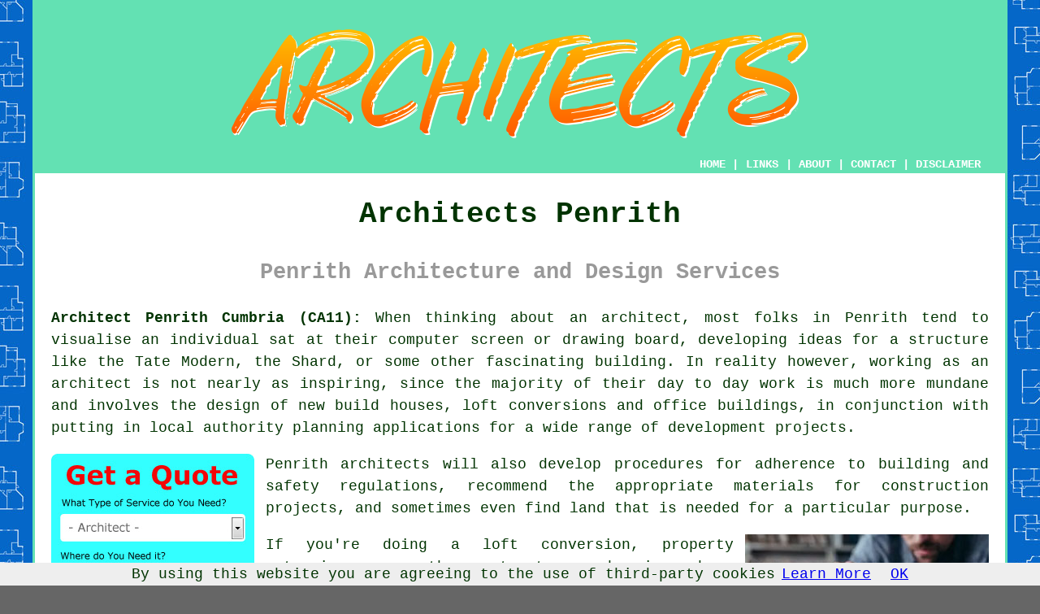

--- FILE ---
content_type: text/html
request_url: https://www.architectz.uk/penrith.html
body_size: 10575
content:
<!doctype html>

<html lang="en">

<head>

<meta charset="utf-8">
  
<title>Architects Penrith - Design and Planning</title> <!-- end Architects Penrith Cumbria title -->

<meta name="description" content="Architects Penrith Cumbria (CA11) - ❤️ Design - If you are in need of an architect in the Penrith area of Cumbria, visit our website." />

<meta name="keywords" content="architects Penrith, architect, Penrith, design and planning" />

<link href="oneColFixCtrHdr.css" rel="stylesheet" type="text/css" />

<link rel="canonical" href="https://www.architectz.uk/penrith.html" />

<meta name=viewport content="width=device-width, initial-scale=1">

<link rel="icon" type="image/x-icon" href="favicon.ico" />

</head>

<body class="oneColFixCtrHdr">

<script src="/cookiechoices.js"></script>
<script>
  document.addEventListener('DOMContentLoaded', function(event) {
    cookieChoices.showCookieConsentBar('By using this website you are agreeing to the use of third-party cookies',
      'OK', 'Learn More', 'privacy-policy.html');
  });
</script>

<div id="container">
  <div id="header">
  
    <div id="logo"><img src="images/architects-logo.png" alt="Architects Penrith Cumbria" title="Architects Penrith" class="logo" /></div> <!-- end div logo -->

    <div class="navigation" id="navigation"><a href="https://www.architectz.uk">HOME</a> | <div class="dropdown"> <button class="dropbtn">LINKS</button> <div class="dropdown-content"><a href="penrith.html">Architects Penrith</a> <a href="new-mills.html">New Mills</a>
<a href="morpeth.html">Morpeth</a>
<a href="bodmin.html">Bodmin</a>
<a href="dereham.html">Dereham</a>
<a href="sandwich.html">Sandwich</a>
<a href="dawlish.html">Dawlish</a>
<a href="grays.html">Grays</a>
<a href="harlow.html">Harlow</a>
<a href="fordingbridge.html">Fordingbridge</a>
<a href="holmfirth.html">Holmfirth</a>
<a href="renfrew.html">Renfrew</a>
<a href="nailsea.html">Nailsea</a>
<a href="longridge.html">Longridge</a>
<a href="whitefield.html">Whitefield</a>
<a href="clowne.html">Clowne</a>
<a href="wareham.html">Wareham</a>
<a href="coseley.html">Coseley</a>
<a href="whittlesey.html">Whittlesey</a>
<a href="biggin-hill.html">Biggin Hill</a>
<a href="dalgety-bay.html">Dalgety Bay</a>
<a href="neath.html">Neath</a>
<a href="dumbarton.html">Dumbarton</a>
<a href="heybridge.html">Heybridge</a>
<a href="armadale.html">Armadale</a>
<a href="st-helens.html">St Helens</a>
<a href="selston.html">Selston</a>
<a href="chalfont-st-peter.html">Chalfont St Peter</a>
<a href="prescot.html">Prescot</a>
<a href="epping.html">Epping</a>
<a href="rishton.html">Rishton</a>
<a href="cardiff.html">Cardiff</a>
<a href="st-agnes.html">St Agnes</a>
<a href="milton-keynes.html">Milton Keynes</a>
<a href="winkfield.html">Winkfield</a>
<a href="hailsham.html">Hailsham</a>
<a href="leeds.html">Leeds</a>
<a href="cleckheaton.html">Cleckheaton</a>
<a href="manchester.html">Manchester</a>
<a href="calstock.html">Calstock</a>
<a href="tamworth.html">Tamworth</a>
<a href="kingsnorth.html">Kingsnorth</a>
<a href="sleaford.html">Sleaford</a>
<a href="nottingham.html">Nottingham</a>
<a href="baldock.html">Baldock</a>
<a href="torpoint.html">Torpoint</a>
<a href="euxton.html">Euxton</a>
<a href="liverpool.html">Liverpool</a>
<a href="frimley.html">Frimley</a>
<a href="cranbrook.html">Cranbrook</a>
<a href="belfast.html">Belfast</a>
<a href="portsmouth.html">Portsmouth</a>
<a href="hove.html">Hove</a>
<a href="hucknall.html">Hucknall</a>
<a href="leicester.html">Leicester</a>
<a href="wisbech.html">Wisbech</a>
<a href="barrow-in-furness.html">Barrow-in-Furness</a>
<a href="rutherglen.html">Rutherglen</a>
<a href="greenock.html">Greenock</a>
<a href="ryde.html">Ryde</a>
<a href="byfleet.html">Byfleet</a></div></div> | <a href="about.html" rel="nofollow">ABOUT</a> | <a href="contact.html" rel="nofollow">CONTACT</a> | <a href="disclaimer.html" target="_blank" rel="nofollow">DISCLAIMER</a></div>
  <!-- end #header --></div>
  <div id="mainContent">

    <h1 class="centretext">Architects Penrith</h1>
	
    <h2 class="greytext">Penrith Architecture and Design Services</h2>
    
    <div id="article"><div id="paraone"><p><strong class="boldlink"><a href="https://www.architectz.uk">Architect Penrith Cumbria (CA11):</a></strong> When thinking about an <span class="blacklinks"><a href="penrith.html" title="architect">architect</a></span>, most folks in Penrith tend to visualise an individual sat at their computer screen or drawing board, developing ideas for a structure like the Tate Modern, the Shard, or some other fascinating building. In reality however, working as an architect is not nearly as inspiring, since the majority of their day to day work is much more mundane and involves the design of new build houses, loft conversions and office buildings, in conjunction with putting in local authority planning applications for a wide range of development projects.</p></div> <!-- end paraone -->

<div id="quote"><a href="contact.html" rel="nofollow"><img src="images/architects-quote-form.jpg" alt="Free Penrith Architect Quotes" title="Free Penrith Architect Quotes" /></a></div>

<div id="paratwo"><p>Penrith <span class="blacklinks"><a href="ulverston.html" title="architects">architects</a></span> will also develop procedures for adherence to building and safety regulations, recommend the appropriate materials for construction projects, and sometimes even find land that is needed for a particular purpose.</p></div> <!-- end paratwo -->

<img src="images/trade-images/architects.jpg" alt="Architects Penrith Cumbria (CA11)" title="Architects Penrith Cumbria (CA11)" class="floatright" />

<div id="parathree"><p>If you're doing a loft conversion, property extension or other structure changing home improvement project in Penrith, it is pretty likely that you'll need to employ the specialist services of <span class="blacklinks"><a href="carlisle.html" title="an architect">an architect</a></span> at some point. The services of a qualified professional are essential in this scenario, and it's a false economy to attempt to get by without them, merely on the grounds of the expense involved.</p></div> <!-- end parathree -->

<div id="parafour"><p>Taking about 7 years to master their trade, by the time they are finished, <span class="blacklinks"><a href="kendal.html" title="architects">architects</a></span> understand just about all there is to know about construction techniques, materials and building. In spite of the substantial costs of their services, getting the design assistance and advice of an architect from the outset, may actually save you money overall. There should be very little wastage on materials and resources, and costly modifications and re-builds due to substandard planning can be avoided.</p></div> <!-- end parafour -->

<div id="parafive"><p>Many property owners in Penrith, when engaged on a major home improvement project, will firstly find a builder expecting that they will know a great <span class="blacklinks"><a href="maryport.html" title="architect">architect</a></span> who they can put you in touch with. But, this isn't the best way, nor the only way that it can be done. A better approach is to talk to an architect first, take full advantage of their design experience, consider all your requirements, and come away with detailed plans that the builder can work with, containing a list of specifications and materials.</p></div> <!-- end parafive -->

<img src="images/trade-images/architect-near.jpg" alt="Architect Penrith UK (01768)" title="Architect Penrith UK (01768)" class="floatleft" />

<div id="parasix"><p>As they will have in-depth info about the quantities and types of <span class="blacklinks"><a href="kendal.html" title="materials">materials</a></span> needed, this makes the process easier for the building company or contractor and enables them to give a precise quotation for the job, since they won't have to guess what is required. Concise and clear instructions and guidance on the correct ways to proceed with the project, will also be available to them.</p></div> <!-- end parasix -->

<div id="paraseven"><p>A fully trained <span class="blacklinks"><a href="maryport.html" title="architect">architect</a></span> in Penrith will be able to help you in several ways, from the planning and design of your dream home or assisting in the plans to extend your current dwelling, to offering professional consultation on alterations that are needed to breathe new life into an older property.</p></div> <!-- end paraseven -->

<div id="paraeight"><p>There to help you from the very start of the project in Penrith, your architect will skillfully create designs and blueprints that follow the appropriate building regulations, but which also suit the budget you have set. If you're in a scenario where you've already had plans drawn up for the project, a professional architect in Penrith will be happy to inspect your blueprints and cast a light on any glaring issues or problems.</p></div> <!-- end paraeight -->

<div id="smallquote"><a href="contact.html" rel="nofollow"><img src="images/click-for-a-quote.png" alt="Architect Quotes in Penrith Cumbria" title="Architect Quotes in Penrith Cumbria" /></a></div> <!-- end div smallquote -->

<div id="paranine"><p>So that the builders can remodel or construct your home in the way required, a collection of detailed and accurate technical building plans will be produced by the architect, once your <span class="blacklinks"><a href="barrow-in-furness.html" title="design">design</a></span> has been approved. In order to ensure that the project is running within the allocated budget, and that the design is being followed properly, the architect will call at the site and collaborate with the construction workers on a regular basis, as work continues. From the early planning stage, right through to the final completion of the project, a decent Penrith architect will work together with surveyors, engineers, contractors, and the local council <span class="blacklinks"><a href="ulverston.html" title="planning">planning</a></span> office, to make certain your build or renovation runs as painlessly as possible, and meets both the current legislation and your own exacting standards.</p></div> <!-- end paranine -->

<img src="images/trade-images/architectural-services.jpg" alt="Architects Near Penrith Cumbria" title="Architects Near Penrith Cumbria" class="floatright" />

<div id="paraten"><p>RIBA is the leading professional body for <span class="blacklinks"><a href="workington.html" title="architects">architects</a></span> in the UK. Along with giving you guidance and information on the duty and ethics that all architects ought to abide by to offer you the best level of service, this organization also supplies the training support for professional architects. It requires five years of full time studying and at least 2 years hands on experience before someone can register as a qualified architect with the Architects Registration Board and put themselves forward for RIBA membership.</p></div> <!-- end paraten -->

<div id="paraeleven"><p><strong>Architects Fees and Charges</strong> - Architect's fees are generally based upon a percentage of the project costs, a lump sum, a rate per unit area of construction or an hourly rate. Or, possibly a mixture of these fee structures may be used. In general, residential construction projects run up architect's fees of approximately 12&percnt; to 20&percnt; of the overall construction cost, while renovation projects can attract even higher charges at between 15&percnt; and 20&percnt;. A somewhat lower percentage of between four and twelve percent will represent the <span class="blacklinks"><a href="barrow-in-furness.html" title="architect's fees">architect's fees</a></span> for larger commercial projects.</p></div> <!-- end paraeleven -->

<img src="images/trade-images/interior-designers.jpg" alt="Interior Designers Penrith (CA11)" title="Interior Designers Penrith (CA11)" class="floatleft" />

<div id="paratwelve"><p><strong>Architect or Interior Designer?</strong> - Here at Architectz we are frequently asked what the differences are between an architect and an interior designer. The answer to this question varies according to exactly who you ask, and for some the difference is pretty obvious, whilst for others the two disciplines merge and crossover in different ways. In general, interior designers concentrate on the internal finish of a building - the floor finishes, the furnishings and the wall surfaces, while architects focus mainly on the overall design in relation to the shape - the roof, the outer shell and the exterior walls. To confuse things even further, there are also '<span class="blacklinks"><a href="whitehaven.html" title="interior architectural designers">interior architectural designers</a></span>', who typically address the internal structure of a building - the thermal qualities, the flow of internal space and the spatial planning, but still need to be properly qualified. They plan the interior appearance and feel of a building.</p></div> <!-- end paratwelve -->

<div id="parathirteen"></div> <!-- end parathirteen -->

<div id="parafourteen"></div> <!-- end parafourteen -->

<div id="parafifteen"></div> <!-- end parafifteen -->

<div id="parasixteen"></div> <!-- end parasixteen -->

<div id="paraseventeen"></div> <!-- end paraseventeen -->

<div id="OPTIONALONE"></div> <!-- end div optional one -->

<div id="tags"><p>(Tags: Architects Penrith, Architectural Services Penrith, Architect Penrith)</p></div> <!-- end div tags -->

	<div id="extraquote"><a href="contact.html" rel="nofollow"><img src="images/architect-quotes.png" alt="Book a Architect in Penrith UK" title="Book a Architect in Penrith UK" /></a></div> <!-- end div extraquote -->

<div id="villages"><p>Architect services can be provided in <a href="https://en.wikipedia.org/wiki/Penrith,_Cumbria" target="_blank">Penrith</a> and also in: Askham, Redhills, Clifton, Temple Sowerby, Brougham, Kirkby Thore, Greystoke, Eamont Bridge, Langwathby, Lazonby, Catterlen, Tirril, Dacre, Plumpton, Calthwaite, Stainton, Skelton, together with these postcodes CA11 7EL, CA11 7DW, CA11 7FG, CA11 1DQ, CA11 1BF, CA11 1DS, CA11 7DL, CA11 0AB, CA11 7FN, and CA11 0DH. Penrith homeowners are able to utilise these and various other comparable services.Simply click on the "quote" form or banner to get specifics of architects in your location.</p></div> <!-- end div villages -->


<div id="OPTIONALFIVE"><h3>Project Management by an Architect</h3><p>A key requirement for the successful delivery of construction projects in the UK is the essential involvement of an architect in project management activities. The architect is responsible for the overall planning, design, and execution of a building project, and effective <span class="blacklinks"><a href="carlisle.html" title="project management">project management</a></span> is key to ensuring the successful completion of a project.</p><img src="images/trade-images/project-management.jpg" alt="Architect Project Management Penrith" title="Architect Project Management Penrith" class="floatleft" /><p>Architects are responsible for managing various stakeholders, including customers, contractors and suppliers, and they must make certain that all interested parties collaborate to fulfill the desired objective. Effective communication skills and the capacity to coordinate different parts of the project, including quality control, timelines and budgets, are essential to achieving this task. Architects must be able to anticipate potential challenges and risks and develop strategies to mitigate them, which is necessary for successful project completion.</p><p>Ultimately, project management by an architect helps to ensure that a building project is completed within the budget, in a timely manner, and to the satisfaction of all interested parties. The expertise of an architect in project management might be necessary for home or business owners in Penrith as they have the skills and knowledge to supervise the design, planning and construction of the project in accordance with building codes and regulations.</p></div> <!-- end div optional five 8V 5OPS -->

<div id="OPTIONALFOUR"><h3>Why Hire an Architect?</h3><p>Hiring an architect can be a sensible decision for many reasons. Architects are professionals who specialise in designing and planning structures and buildings. They're trained to take into account various factors for instance safety, functionality, sustainability and aesthetics. Here are some of the key advantages of using <span class="blacklinks"><a href="workington.html" title="an architect">an architect</a></span> for your construction project in Penrith:</p><ul><li>Cost savings Architects can make sure that your project is finished within your budget and timeline. They can create a detailed plan that takes into account all the necessary elements and can help you to find cost-effective solutions without compromising on quality. They can also oversee the work of contractors and manage the construction process to ensure that everything is done in accordance with the plan.</li> 
<li>Sustainability: Architects can integrate sustainable design principles into your project, that can help minimise waste, reduce energy consumption, and lower your carbon footprint. They can also help you obtain certificates, that can increase the value of your property or home.</li> 
<li>Improved functionality and usability: Architects can help to design spaces that are visually pleasing, functional and efficient. They can also create layouts that maximise natural light, ventilation, and other environmental factors to enhance the usability and comfort of your building.</li> 
<li>Safety and regulations: With their expertise in regulations, safety protocols and building codes, architects can make certain that your building complies with all relevant standards during the construction and design phases.</li> 
<li>Time management: Architects can create a detailed plan that takes into account all the necessary elements of your building project, which can reduce delays and save time. They can also help you understand the various stages of the project, including obtaining approvals and permits, and supervising the construction process.</li> 
<li>Design Customisation:Customised design: Architects can help you to design a space which is tailored to your preferences and needs. They can create a design that maximises the functionality of the space while also ensuring that it looks beautiful and aesthetically pleasing. They can also help you with picking out colours, textures and materials, which can have a substantial impact on the final outcome of your project.</li></ul><p>In conclusion, hiring an architect for your construction project can provide many benefits, including design expertise, time efficiency, sustainability, cost-effectiveness and safety. If you want to guarantee that your project is successful, hiring an architect is a smart decision.</p></div> <!-- end div optional four -->

<!-- optional one is embedded in main article (friends and family) -->

<div id="OPTIONALTHREE"><h3>Landscape Architects Penrith</h3><p>Another kind of architect is the landscape architect, who carries out a variety of important tasks. Working in urban, suburban and rural settings, the landscape architect is involved in managing and planning open spaces. The design of both man-made and natural landscapes fall within the scope of their work. These spaces could be meant for private or public usage. Landscape architects, using their creative thinking and technical expertise, can produce imaginative, sustainable and attractive environments that make recreational areas for people in Penrith to enjoy. In the course of their daily work, Penrith landscape architects will monitor and design shopping plazas, commercial complexes, botanic gardens, cemeteries, housing developments, zoos and playgrounds.</p><p>The professional organisation for landscape architects in Great Britain is the Landscape Institute. It's a chartered body that enforces standards for landscaping professionals (including landscape architects) and university courses. Currently, in Great Britain, there are fifteen accredited programs. There are now something like 3,000 professionally qualified members of this organisation, and membership is available to students, professionals and teachers alike.</p></div> <!-- end div optional three -->

<div id="OPTIONALTWO"><h3>Barn Conversions</h3><p>Barn conversions are an exciting way to transform old agricultural buildings into stunning, functional homes, but the process can be complex, which is where an architect's expertise becomes invaluable. From the outset, an architect can help assess the structure's suitability for conversion, considering factors like layout, natural light, and structural integrity. They'll work closely with you to understand your vision and ensure the conversion is both practical and feasible within the building's existing framework.</p><img src="images/trade-images/barn-conversion.jpg" alt="Barn Conversions Penrith" title="Barn Conversions" class="floatright" /><p>Guiding you through planning permission and building regulations is another area where an architect is invaluable, especially with barn conversions that may face restrictions on listed buildings or conservation areas in Penrith. They'll prepare detailed plans that satisfy these requirements, helping to avoid potential delays or rejections. With their knowledge of regulations, you're more likely to get approved without having to compromise on your design.</p><p>Once the planning stage is complete, the architect assumes responsibility for the project, coordinating with contractors and builders to materialise the design. They will oversee tasks that include selecting appropriate materials and adjusting the design if unexpected challenges occur during construction. Ultimately, the architect is committed to ensuring that your barn conversion meets your vision, incorporating the charm of rural living with modern comfort in a way that is visually captivating and structurally sound. (Tags: Barn Conversions Penrith)</p></div> <!-- end div optional two -->


<div id="FOOTPRINT"><h4>Coming Soon:</h4><p>House extension plans (article 2043).</p></div> <!-- end div footprint -->

<div id="OPTIONALSIX"></div> <!-- end div optional six -->

<div id="OPTIONALSEVEN"></div> <!-- end div optional seven -->

<div id="OPTIONALEIGHT"></div> <!-- end div optional eight -->

<div id="OPTIONALNINE"></div> <!-- end div optional nine -->

<div id="OPTIONALTEN"></div> <!-- end div optional ten -->

<div id="OPTIONALELEVEN"></div> <!-- end div optional eleven -->

<div id="OPTIONALTWELVE"></div> <!-- end div optional twelve -->

<div id="temp"></div> <!-- end div temp -->

<div id="separatearticles"></div> <!-- end div separatearticles -->


<div id="search"><h3>Searching On the Internet For an Architect</h3><img src="images/trade-images/search-for-architects.jpg" alt="Search Engine Results Architect Penrith" title="Search Engine Results Architect Penrith" class="floatright" /><p>It's a lot easier to look for services nowadays than it was once, seeing as we now have the advantages of technology and can simply conduct a search on the internet. In fact, you most likely used Google, Yahoo, Ask or Bing to locate the webpage you are checking out at this instant. Nonetheless, the page 1 results which are shown on the major league search engines aren't always the best ones for you personally.</p><p>But, without doubt you will key in "architect Penrith", "Penrith architect", "architects near me" or "architect in Penrith", with the aim of of discovering what you are trying to find. If you review the resulting page one listings, you will probably notice that the upper and lower 4 listings will usually be some sort of PPC (Pay Per Click) advertisements, while most of the rest will be for lead generation portals such as Quotatis, My Builder, TrustaTrader, Rated People, Bark, Checkatrade or Local Heroes, or web directories like Hotfrog, Yelp, 3 Best Rated or Yell. The real sites of architects in Penrith (if they have one), is likely to be buried on the second or third pages of the listings. So you will have to explore further.</p></div> <!-- end div search -->

<div id="tasks"><h3>Related Tasks</h3><img src="images/trade-images/tasks-checklist.jpg" alt="Penrith Architect Tasks Penrith" title="Penrith Architect Tasks" class="floatleft" /><p>There is a wide range of work that can be carried out by your local Penrith architect including site selection and analysis, architect services, architectural drawing, <span class="blacklinks"><a href="workington.html" title="design consultations">design consultations</a></span>, private commissions for homeowners in Penrith, housing and urban design Penrith, architect and design solutions for conservatories in Penrith, building inspection and assessment, 3D modelling and artwork, architect and design solutions for loft conversions, urban planning Penrith, risk assessments, residential architect and design services, design and project management, graphic design in Penrith, landscape architecture services, architect and design solutions for kitchen extension Penrith, conservation area consents, <span class="blacklinks"><a href="whitehaven.html" title="garage conversion plans">garage conversion plans</a></span>, building regulations advice, architect solutions for home alterations, site analysis in Penrith, <span class="blacklinks"><a href="whitehaven.html" title="house extension plans">house extension plans</a></span> Penrith, interior architect and design services, building audits, <span class="blacklinks"><a href="workington.html" title="new build projects">new build projects</a></span> in Penrith, commercial architect solutions in Penrith, commercial design Penrith, architect services for two story extensions, building blueprints and plans, site liason, modern architecture services in Penrith, self-build design services, architect services for planning permission Penrith, and lots more. These are just a selection of the tasks that are undertaken by local architects. Penrith professionals will tell you about their full range of architect's services.</p></div> <!-- end div tasks -->


	<div id="thirdquote"><a href="contact.html" rel="nofollow"><img src="images/architect-quotes.png" alt="PENRITH ARCHITECTS QUOTES" title="PENRITH ARCHITECTS QUOTES" /></a></div> <!-- end div thirdquote -->

<div id="placesnear"><h3>Architects Near Penrith</h3><p>Also <span class="blacklinks"><a href="bristol.html">find</a></span>: Catterlen architects, Clifton architects, Plumpton architects, Kirkby Thore architects, Calthwaite architects, Stainton architects, Dacre architects, Temple Sowerby architects, Tirril architects, Skelton architects, Greystoke architects, Langwathby architects, Askham architects, Brougham architects, Lazonby architects, Eamont Bridge architects, Redhills architects and more. The majority of these towns and villages are catered for by professional architects. Local homeowners can get architect quotes by clicking <a href="contact.html" rel="nofollow">here</a>.</p></div> <!-- end div places near -->

<div id="unordered"><h2><strong class="boldlink"><a href="penrith.html">Architect Services Penrith</a></strong></h2>

	<div id="bark">
	<div id="quotetext"><strong>Find an Architect in Penrith Here</strong></div>
<div id="ratedpeople"><a href="contact.html" rel="nofollow"><img src="images/architect-quote-form.jpg" alt="Architect Services in Penrith Cumbria (01768)" title="Architect Services in Penrith Cumbria (01768)" /></a></div>
	</div>
	
	<ul>
		<li>Industrial Architects</li>
<li>Structural Engineers</li>
<li>Illustration Work</li>
<li>Planning Applications</li>
<li>Measured Surveys</li>
<li>Interior Designers</li>
<li>Planning Appeals</li>
<li>Architect Services</li>
<li>Architect Price Quotes</li>
<li>Cheap Architects</li>
<li>Construction Consultants</li>
<li>Domestic Architects</li>
<li>Design Services</li>
<li>Architectural Services</li>
	</ul></div> <!-- end div unordered -->

	
<div id="otherskills"><img src="images/trade-images/other-skills-near.jpg" alt="More Penrith Trades" title="More Penrith Trades" class="floatright" /><p><strong>More Penrith Tradespeople:</strong> Not surprisingly, whenever you're doing home repairs and improvements in Penrith, Cumbria, you will likely need all types of different tradesmen and along with <span class="blacklinks"><a href="aylesbury.html">an architect</a></span> in Penrith, Cumbria, you could also need <a href="other-trades.html" rel="nofollow">plasterers</a> in Penrith, <a href="other-trades.html" rel="nofollow">bricklayers</a> in Penrith, <a href="other-trades.html" rel="nofollow">an electrician</a> in Penrith, <a href="other-skills.html" rel="nofollow">a surveyor</a> in Penrith, <a href="other-skills.html" rel="nofollow">an architectural photographer</a> in Penrith, <a href="other-trades.html" rel="nofollow">waste removal</a> in Penrith, <a href="other-skills.html" rel="nofollow">a structural engineer</a> in Penrith, <a href="other-trades.html" rel="nofollow">a carpenter</a> in Penrith, <a href="other-skills.html" rel="nofollow">a quantity surveyor</a> in Penrith, <a href="other-skills.html" rel="nofollow">an interior designer</a> in Penrith, <a href="skip-hire.html" rel="nofollow">skip hire</a> in Penrith, <a href="other-skills.html" rel="nofollow">a party wall surveyor</a> in Penrith, <a href="other-trades.html" rel="nofollow">metalworkers</a> in Penrith, <a href="other-trades.html" rel="nofollow">a plumber</a> in Penrith, <a href="other-skills.html" rel="nofollow">a boundary surveyor</a> in Penrith, <a href="other-trades.html" rel="nofollow">a building contractor</a> in Penrith, and other different Penrith tradesmen.</p></div> <!-- end div other skills -->


<!-- start div gallery -->

<div class="gallery">
  <div class="column">
    <img src="images/trade-images/architects-near.jpg" alt="Architects Penrith" title="Architects Penrith" style="width:100%">
  Architects Penrith</div>
  <div class="column">
    <img src="images/trade-images/local-interior-designers-near.jpg" alt="Architects Near Me Penrith" title="Architects Near Me Penrith" style="width:100%">
  Architects Near Penrith</div>
  <div class="column">
    <img src="images/trade-images/architect.jpg" alt="Architect Penrith UK" title="Architect Penrith UK" style="width:100%">
  Architect Penrith</div>
</div>

<!-- end div gallery -->


<div id="OPTIONALJOBS"></div> <!-- end div optionaljobs -->

<div id="maintowns"><p><strong>More Cumbria Architects:</strong> More <span class="blacklinks"><a href="faversham.html">Cumbria</a></span> <span class="blacklinks"><a href="london.html">architects</a></span>: <a href="penrith.html">Penrith</a>, <a href="carlisle.html">Carlisle</a>, <a href="ulverston.html">Ulverston</a>, <a href="barrow-in-furness.html">Barrow-in-Furness</a>, <a href="whitehaven.html">Whitehaven</a>, <a href="kendal.html">Kendal</a>, <a href="workington.html">Workington</a> and <a href="maryport.html">Maryport</a>.</p></div> <!-- end div maintowns -->

<div id="info"><p>To read local info regarding Penrith, Cumbria go <a href="https://www.penrithtowncouncil.co.uk/" target="_blank">here</a></p></div> <!-- end div info -->


<div id="postcode"><p>Professional Architect in CA11 area, and dialling code 01768.</p></div> <!-- end div postcode -->

<p><a href="https://www.architectz.uk/penrith.html" target="_top">TOP - Architects Penrith</a></p>

	<div id="keywords"><p>Architect Quotes Penrith - Surveyors Penrith - Planning Applications Penrith - Construction Consultants Penrith - Architectural Design Penrith - Cheap Architects Penrith - Architects Penrith - Domestic Architects Penrith - Commercial Architects Penrith</p></div> <!-- end div keywords --></div> <!-- end Architects Penrith (01768) article -->

    <h3 class="centretext"><a href="https://www.architectz.uk">HOME - ARCHITECTS UK</a></h3>

	<div id="date"><p>(This architects Penrith information was revised and updated on 02-11-2023)</p></div> <!-- end div date -->

	<!-- end #mainContent --></div>
  <div id="footer">
  <div class="floatleft" id="sitemap"><p><a href="ror.xml" target="_blank">Sitemap</a> - <a href="new-pages.html">New Pages</a></p></div>
  <div class="floatright" id="privacy"><p><a href="privacy-policy.html" target="_blank" rel="nofollow">Privacy</a></p></div>
<p>&nbsp;</p>
	<div id="footerad"><a href="contact.html" rel="nofollow"><img src="images/click-for-a-quote.png" alt="ARCHITECT PENRITH QUOTES" title="ARCHITECT PENRITH QUOTES" /></a></div>
    <p>&copy; Architectz 2024 - Architects Penrith (CA11)</p>
    <br />
  <!-- end #footer --></div> <!-- end Architects Penrith (CA11) page -->
<!-- end #container --></div>

<script type="text/javascript" src="//s7.addthis.com/js/300/addthis_widget.js#pubid=ra-5a392c3fb4a60a42"></script>

</body>
</html>
